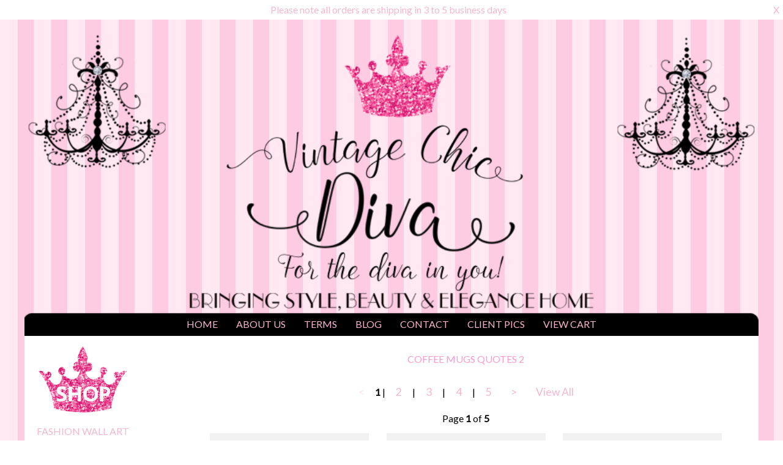

--- FILE ---
content_type: text/html; charset=UTF-8
request_url: https://www.vintagechicdiva.com/catalog.php?category=55
body_size: 5449
content:
<!DOCTYPE html>
<html lang="en-us">

<head>
<script id="mcjs">!function(c,h,i,m,p){m=c.createElement(h),p=c.getElementsByTagName(h)[0],m.async=1,m.src=i,p.parentNode.insertBefore(m,p)}(document,"script","https://chimpstatic.com/mcjs-connected/js/users/5b071cd1dab2a27d87620f46c/41e1e84985a7e59f72f507535.js");</script>
<!-- Global site tag (gtag.js) - Google Analytics -->
<script async src="https://www.googletagmanager.com/gtag/js?id=UA-112392198-1"></script>
<script>
  window.dataLayer = window.dataLayer || [];
  function gtag(){dataLayer.push(arguments);}
  gtag('js', new Date());


  gtag('config', 'UA-112392198-1');
</script>
<meta name="p:domain_verify" content="08a65e4f30fd96c088cc013600c97df8"/>
<!-- vcd responsive template 2 col,1200 wide. 2018-03-01 -->
<meta charset="UTF-8">
<meta name="description" content="COFFEE MUGS QUOTES 2">
<meta name="keywords" content="fashion wall art, glam makeup bags, fashion coffee mugs">
<meta name="viewport" content="width=device-width, initial-scale=1.0, maximum-scale=2.0, user-scalable=1">
<meta property="og:site_name" content="Vintage Chic Diva" />
<meta property="og:description" content="COFFEE MUGS QUOTES 2" />
<meta property="og:title" content="COFFEE MUGS QUOTES 2" />
<meta property="og:type" content="website" />
<link rel="canonical" href="https://www.vintagechicdiva.com/catalog.php?category=55">
<title>COFFEE MUGS QUOTES 2</title>
<link rel="icon" href="https://www.vintagechicdiva.com/images/favicon.ico" type="image/x-icon">
<link rel="stylesheet" href="https://www.vintagechicdiva.com/font-awesome-4.7.0/css/font-awesome.min.css">
<style>
	/* top banner */
	.topbanner {background-color: #FFFFFF; color: #F8B6D2; padding:0.5%}
	#popup-close {
	float:right;
	display:inline-block;
	/* padding:2px 5px; */
	/* background:#ccc; */
	}</style>
<link href="https://www.vintagechicdiva.com/slclightbox/dist/css/lightbox.min.css" rel="stylesheet" type="text/css" />
<link href="https://www.vintagechicdiva.com/style.php?thmpg=catalog" rel="stylesheet" type="text/css">
<script src="https://cdnjs.cloudflare.com/ajax/libs/jquery/3.3.1/jquery.min.js"></script>
<script src="https://www.vintagechicdiva.com/go/app.js"></script>
<script src="https://www.vintagechicdiva.com/go/popup.js"></script>
<!-- HTML 5 TAGS IN IE9- OR OLDER BROWSERS -->
<!--[if lt IE 9]>
<script src="https://www.vintagechicdiva.com/go/html5shiv.min.js"></script>
<![endif]-->
<script src="https://www.vintagechicdiva.com/slczoom/jquery.elevatezoom.js"></script>
<script type="text/javascript">
  WebFontConfig = {
    google: { families: [ 'Lato' ] },
    timeout: 3000 // Set the timeout to 3 seconds (default)
  };
  (function() {
    var wf = document.createElement('script');
    wf.src = 'https://cdnjs.cloudflare.com/ajax/libs/webfont/1.6.28/webfontloader.js';
    wf.type = 'text/javascript';
    wf.async = 'true';
    var s = document.getElementsByTagName('script')[0];
    s.parentNode.insertBefore(wf, s);
  })(); </script><style type="text/css">
a {text-decoration: none;}
#overwrap, .mainwrap { background-color: #FFFFFF; }
/* get rid of 1% padding around header .sb_content so header image sits on top of black bar */
header .sb_content { padding:0 }

/* desktop */
@media screen and (min-width: 801px)
{
   body {background-image:url('https://www.vintagechicdiva.com/images/vcd_tile.png'); }
   /* add upper black bar bg image to horz menu */
   nav.sbnav_horizontal {background: url('https://www.vintagechicdiva.com/images/vcdblackheader.png') no-repeat;}
   #overwrap, div.sb_hpages, header, footer {width: 1200px;}
   /*  #sb_overbox { width: 1200px } */
   section.mainwrap { width: 78.5%; }
   /* bottom black bar */
   #bbanner { background: url("https://www.vintagechicdiva.com/images/vcdfooter1200.png") center no-repeat; height: 53px; }
}

/* mobile */
@media screen and (max-width: 800px)
{
   #overwrap { background: #ffffff; }
   .sidebar_left { background-color: #ffffff; }
   /* center mobile image */
   .mobile_logo { margin:0 auto; display: block; text-align: center }
}
</style>
</head>

<body>
<div id="xpopup" style="display:none" class="topbanner txtcenter">
Please note all orders are shipping in 3 to 5 business days
<div id="popup-close" class="arrow">X</div>
</div>
<div id="sb_overbox">
   <header>
      <div class="sb_content">
         <a href="https://www.vintagechicdiva.com/"><img src="https://www.vintagechicdiva.com/images/vcdmobilelogocrop.png" alt="Vintage Chic Diva" width="300" height="242" class="mobile_logo" /></a><a href="https://www.vintagechicdiva.com/"><img src="https://www.vintagechicdiva.com/images/vcdheaderlogo1200.png" alt="Vintage Chic Diva" width="1200" height="459" class="logo_img" /></a><nav class="sbnav_horizontal sb_pages sb_hlinks">
	<ul>
<li><a href="https://www.vintagechicdiva.com/" class="pagelinkcolor">HOME</a></li><li><a href="https://www.vintagechicdiva.com/pages/about.php" class="pagelinkcolor">ABOUT US</a></li><li><a href="https://www.vintagechicdiva.com/faqs.php" class="pagelinkcolor">TERMS</a></li><li><a href="https://www.vintagechicdiva.com/blog.php" class="pagelinkcolor">BLOG</a></li><li><a href="https://www.vintagechicdiva.com/contact.php" class="pagelinkcolor">CONTACT</a></li><li><a href="https://www.vintagechicdiva.com/pages/client-pics.php" class="pagelinkcolor">CLIENT PICS</a></li><li><a href="https://www.vintagechicdiva.com/go/order.php?vc=y&amp;return=www.vintagechicdiva.com%2Fcatalog.php%3Fcategory%3D55" class="pagelinkcolor">VIEW CART</a></li></ul>
	</nav>      </div>
   </header>

   <div id="overwrap">
      <div class="sb_hpages" >
          <ul class="mobile-menu">
<li class="catalog">Menu</li>


<li class="cart"><a href="https://ww8.aitsafe.com/cf/review.cfm?userid=A4324703&amp;return=www.vintagechicdiva.com%2Fcatalog.php%3Fcategory%3D55">Cart</a></li>
</ul>
 <!-- mobile-friendly menu -->
      </div>
      <div class="sb_content clearfix">
         <div class="sb_grid">
            <section class="sidebar_left sb_unit" id="col1">
               <img src="https://www.vintagechicdiva.com/images/VCDSHOPBUTTON.png" alt="Vintage Chic Diva Shop" width="150" height="126">
              <br>
              <nav class="sbnav_flyout">

<ul>
<li><a href="https://www.vintagechicdiva.com/catalog.php?category=4">FASHION WALL ART</a>
<ul>
<li><a href="https://www.vintagechicdiva.com/catalog.php?category=13">AUDREY HEPBURN INSPIRED</a></li>
<li><a href="https://www.vintagechicdiva.com/catalog.php?category=19">BEAUTY</a></li>
<li><a href="https://www.vintagechicdiva.com/catalog.php?category=173">VALENTINE</a></li>
<li><a href="https://www.vintagechicdiva.com/catalog.php?category=185">PINK LOVE</a></li>
<li><a href="https://www.vintagechicdiva.com/catalog.php?category=188">PINK LOVE 2</a></li>
<li><a href="https://www.vintagechicdiva.com/catalog.php?category=186">BIRTHDAY</a></li>
<li><a href="https://www.vintagechicdiva.com/catalog.php?category=171">WINTER</a></li>
<li><a href="https://www.vintagechicdiva.com/catalog.php?category=132">BARBIE INSPIRED</a></li>
<li><a href="https://www.vintagechicdiva.com/catalog.php?category=18">FASHION GIRLS</a></li>
<li><a href="https://www.vintagechicdiva.com/catalog.php?category=59">FASHION GIRLS 2</a></li>
<li><a href="https://www.vintagechicdiva.com/catalog.php?category=181">FASHION GIRLS 3</a></li>
<li><a href="https://www.vintagechicdiva.com/catalog.php?category=17">CHANEL INSPIRED</a></li>
<li><a href="https://www.vintagechicdiva.com/catalog.php?category=58">CHANEL INSPIRED 2</a></li>
<li><a href="https://www.vintagechicdiva.com/catalog.php?category=133">CHANEL INSPIRED 3</a></li>
<li><a href="https://www.vintagechicdiva.com/catalog.php?category=134">TED BAKER INSPIRED</a></li>
<li><a href="https://www.vintagechicdiva.com/catalog.php?category=76">LOUIS VUITTON INSPIRED</a></li>
<li><a href="https://www.vintagechicdiva.com/catalog.php?category=135">VANITY FASHION GIRLS</a></li>
<li><a href="https://www.vintagechicdiva.com/catalog.php?category=131">VICTORIA'S SECRET INSPIRED</a></li>
<li><a href="https://www.vintagechicdiva.com/catalog.php?category=23">FASHION BOOKS</a></li>
<li><a href="https://www.vintagechicdiva.com/catalog.php?category=26">GIRL BOSS</a></li>
<li><a href="https://www.vintagechicdiva.com/catalog.php?category=16">PARIS INSPIRED</a></li>
<li><a href="https://www.vintagechicdiva.com/catalog.php?category=22">HANDBAGS AND SHOES</a></li>
<li><a href="https://www.vintagechicdiva.com/catalog.php?category=25">BOWS</a></li>
<li><a href="https://www.vintagechicdiva.com/catalog.php?category=15">MERMAID WISHES</a></li>
<li><a href="https://www.vintagechicdiva.com/catalog.php?category=14">UNICORN</a></li>
<li><a href="https://www.vintagechicdiva.com/catalog.php?category=20">SEASONAL</a></li>
<li><a href="https://www.vintagechicdiva.com/catalog.php?category=24">MACARONS AND DRINKS</a></li>
<li><a href="https://www.vintagechicdiva.com/catalog.php?category=27">QUOTES</a></li>
</ul>
</li>
<li><a href="https://www.vintagechicdiva.com/catalog.php?category=44">COFFEE MUGS</a>
<ul>
<li><a href="https://www.vintagechicdiva.com/catalog.php?category=107">COFFEE MUGS VALENTINE</a></li>
<li><a href="https://www.vintagechicdiva.com/catalog.php?category=45">COFFEE MUGS AUDREY HEPBURN INSPIRED</a></li>
<li><a href="https://www.vintagechicdiva.com/catalog.php?category=46">COFFEE MUGS BEAUTY</a></li>
<li><a href="https://www.vintagechicdiva.com/catalog.php?category=149">COFFEE MUGS FALL</a></li>
<li><a href="https://www.vintagechicdiva.com/catalog.php?category=97">COFFEE MUGS SEASONAL 2</a></li>
<li><a href="https://www.vintagechicdiva.com/catalog.php?category=48">COFFEE MUGS FASHION AND FASHION GIRLS</a></li>
<li><a href="https://www.vintagechicdiva.com/catalog.php?category=123">COFFEE MUGS FASHION AND FASHION GIRLS 5</a></li>
<li><a href="https://www.vintagechicdiva.com/catalog.php?category=180">COFFEE MUGS FASHION AND FASHION GIRLS 6</a></li>
<li><a href="https://www.vintagechicdiva.com/catalog.php?category=47">COFFEE MUGS CHANEL INSPIRED</a></li>
<li><a href="https://www.vintagechicdiva.com/catalog.php?category=104">COFFEE MUGS CHANEL INSPIRED 3</a></li>
<li><a href="https://www.vintagechicdiva.com/catalog.php?category=122">COFFEE MUGS CHANEL INSPIRED 6</a></li>
<li><a href="https://www.vintagechicdiva.com/catalog.php?category=100">COFFEE MUGS PINKALICIOUS FASHION BEAUTY</a></li>
<li><a href="https://www.vintagechicdiva.com/catalog.php?category=187">COFFEE MUGS PINKALICIOUS FASHION BEAUTY2</a></li>
<li><a href="https://www.vintagechicdiva.com/catalog.php?category=124">COFFEE MUGS GIRL BOSS FASHION GIRLS</a></li>
<li><a href="https://www.vintagechicdiva.com/catalog.php?category=110">COFFEE MUGS VANITY GIRLS</a></li>
<li><a href="https://www.vintagechicdiva.com/catalog.php?category=111">COFFEE MUGS MOM DAUGHTER</a></li>
<li><a href="https://www.vintagechicdiva.com/catalog.php?category=49">COFFEE MUGS HANDBAGS AND SHOES</a></li>
<li><a href="https://www.vintagechicdiva.com/catalog.php?category=72">COFFEE MUGS LOUIS VUITTON INSPIRED</a></li>
<li><a href="https://www.vintagechicdiva.com/catalog.php?category=73">COFFEE MUGS TED BAKER INSPIRED</a></li>
<li><a href="https://www.vintagechicdiva.com/catalog.php?category=50">COFFEE MUGS PARIS INSPIRED</a></li>
<li><a href="https://www.vintagechicdiva.com/catalog.php?category=53">COFFEE MUGS QUOTES</a></li>
<li class="sel"><a href="https://www.vintagechicdiva.com/catalog.php?category=55">COFFEE MUGS QUOTES 2</a></li>
</ul>
</li>
<li><a href="https://www.vintagechicdiva.com/catalog.php?category=139">BLANKETS</a>
<ul>
<li><a href="https://www.vintagechicdiva.com/catalog.php?category=201">BLANKETS VALENTINE</a></li>
<li><a href="https://www.vintagechicdiva.com/catalog.php?category=152">BLANKETS FALL</a></li>
<li><a href="https://www.vintagechicdiva.com/catalog.php?category=154">BLANKETS WINTER</a></li>
<li><a href="https://www.vintagechicdiva.com/catalog.php?category=141">BLANKETS CHANEL INSPIRED</a></li>
<li><a href="https://www.vintagechicdiva.com/catalog.php?category=142">BLANKETS PINKAHOLIC</a></li>
<li><a href="https://www.vintagechicdiva.com/catalog.php?category=143">BLANKETS BEAUTY</a></li>
<li><a href="https://www.vintagechicdiva.com/catalog.php?category=145">BLANKETS SWEETS AND TREATS</a></li>
</ul>
</li>
<li><a href="https://www.vintagechicdiva.com/catalog.php?category=84">PILLOWS AND PILLOW CASES</a>
<ul>
<li><a href="https://www.vintagechicdiva.com/catalog.php?category=204">PILLOW CASES PARIS & COQUETTE</a></li>
<li><a href="https://www.vintagechicdiva.com/catalog.php?category=150">PILLOW CASES FALL</a></li>
<li><a href="https://www.vintagechicdiva.com/catalog.php?category=155">PILLOW CASES FALL 2</a></li>
<li><a href="https://www.vintagechicdiva.com/catalog.php?category=172">PILLOW CASES VALENTINE</a></li>
<li><a href="https://www.vintagechicdiva.com/catalog.php?category=87">PILLOW CASES CHANEL INSPIRED</a></li>
<li><a href="https://www.vintagechicdiva.com/catalog.php?category=117">PILLOW CASES SWEETS AND TREATS</a></li>
<li><a href="https://www.vintagechicdiva.com/catalog.php?category=179">PILLOW CASES MISC.</a></li>
<li><a href="https://www.vintagechicdiva.com/catalog.php?category=182">PILLOW CASE BIRTHDAY</a></li>
<li><a href="https://www.vintagechicdiva.com/catalog.php?category=119">PILLOW CASES CUSTOM BEAUTY ROOM</a></li>
<li><a href="https://www.vintagechicdiva.com/catalog.php?category=86">PILLOW CASES BEAUTY</a></li>
<li><a href="https://www.vintagechicdiva.com/catalog.php?category=136">PILLOW CASES VANITY FASHION GIRLS</a></li>
<li><a href="https://www.vintagechicdiva.com/catalog.php?category=116">PILLOW CASES FASHION GIRLS</a></li>
<li><a href="https://www.vintagechicdiva.com/catalog.php?category=118">PILLOW CASES PINKAHOLIC</a></li>
<li><a href="https://www.vintagechicdiva.com/catalog.php?category=89">PILLOW CASES GIRLY FASHION</a></li>
<li><a href="https://www.vintagechicdiva.com/catalog.php?category=92">PILLOW CASES AUDREY HEPBURN MARILYN MONROE INSPIRED</a></li>
</ul>
</li>
<li><a href="https://www.vintagechicdiva.com/catalog.php?category=199">PLANNERS</a>
<ul>
<li><a href="https://www.vintagechicdiva.com/catalog.php?category=200">PLANNERS WINTER</a></li>
<li><a href="https://www.vintagechicdiva.com/catalog.php?category=202">PLANNERS FASHION GIRLS</a></li>
<li><a href="https://www.vintagechicdiva.com/catalog.php?category=203">PLANNERS PARIS & COQUETTE</a></li>
</ul>
</li>
<li><a href="https://www.vintagechicdiva.com/catalog.php?category=191">NOTEBOOKS</a>
<ul>
<li><a href="https://www.vintagechicdiva.com/catalog.php?category=192">NOTEBOOKS PINK GLAM</a></li>
<li><a href="https://www.vintagechicdiva.com/catalog.php?category=193">NOTEBOOKS FASHION GIRLS </a></li>
<li><a href="https://www.vintagechicdiva.com/catalog.php?category=194">NOTEBOOKS PINKAHOLIC</a></li>
<li><a href="https://www.vintagechicdiva.com/catalog.php?category=195">NOTEBOOKS BEAUTY</a></li>
</ul>
</li>
<li><a href="https://www.vintagechicdiva.com/catalog.php?category=174">HAND TOWELS</a>
<ul>
<li><a href="https://www.vintagechicdiva.com/catalog.php?category=175">HAND TOWELS VALENTINE</a></li>
<li><a href="https://www.vintagechicdiva.com/catalog.php?category=176">HAND TOWELS MORNING GIRLS</a></li>
<li><a href="https://www.vintagechicdiva.com/catalog.php?category=177">HAND TOWELS PINK GLAM & PINKAHOLIC</a></li>
<li><a href="https://www.vintagechicdiva.com/catalog.php?category=178">HAND TOWELS SWEETS</a></li>
</ul>
</li>
<li><a href="https://www.vintagechicdiva.com/catalog.php?category=64">CUSTOM ORDERS</a></li>
<li><a href="https://www.vintagechicdiva.com/catalog.php?category=98">MOUSE PADS</a></li>
<li><a href="https://www.vintagechicdiva.com/catalog.php?category=67">COASTERS</a>
<ul>
<li><a href="https://www.vintagechicdiva.com/catalog.php?category=68">COASTERS BEAUTY FASHION PATTERNS</a></li>
<li><a href="https://www.vintagechicdiva.com/catalog.php?category=69">COASTERS PINK GLAM PATTERNS</a></li>
<li><a href="https://www.vintagechicdiva.com/catalog.php?category=70">COASTERS CHANEL INSPIRED PATTERNS</a></li>
<li><a href="https://www.vintagechicdiva.com/catalog.php?category=74">COASTERS TED BAKER INSPIRED</a></li>
<li><a href="https://www.vintagechicdiva.com/catalog.php?category=75">COASTERS FASHION GIRLS</a></li>
</ul>
</li>
<li><a href="https://www.vintagechicdiva.com/catalog.php?new=yes" class="catcolor">NEW ITEMS</a></li>
<li><a href="https://www.vintagechicdiva.com/catalog.php?featured=yes" class="catcolor">FEATURED ITEMS</a></li>
<li><a href="https://www.vintagechicdiva.com/go/order.php?vc=y&amp;return=www.vintagechicdiva.com%2Fcatalog.php%3Fcategory%3D55" class="catcolor">VIEW CART</a></li></ul>
</nav><br>
              <img src="https://www.vintagechicdiva.com/images/VCDINFO.png" alt="Info" width="150" height="126">
              <br>
                <nav class="sbnav_vertical sb_pages">
		<ul>
<li><a href="https://www.vintagechicdiva.com/">HOME</a></li><li><a href="https://www.vintagechicdiva.com/pages/about.php">ABOUT US</a></li><li class="sel"><a href="https://www.vintagechicdiva.com/catalog.php">FASHION WALL ART NEW</a></li><li><a href="https://www.vintagechicdiva.com/faqs.php">TERMS</a></li><li><a href="https://www.vintagechicdiva.com/blog.php">BLOG</a></li><li><a href="https://www.vintagechicdiva.com/contact.php">CONTACT</a></li><li><a href="https://www.vintagechicdiva.com/wishlist.php">WISH LIST</a></li><li><a href="https://www.vintagechicdiva.com/pages/client-pics.php">CLIENT PICS</a></li><li><a href="https://www.vintagechicdiva.com/pages/reviews.php">REVIEWS</a></li><li><a href="https://www.vintagechicdiva.com/pages/divine-diva-interviews.php">DIVINE DIVA INTERVIEWS</a></li><li><a href="https://www.vintagechicdiva.com/pages/disclosure.php">DISCLOSURE</a></li></ul>
		</nav><br>
                <a href="https://www.vintagechicdiva.com/go/order.php?vc=y&amp;return=www.vintagechicdiva.com%2Fcatalog.php%3Fcategory%3D55"><img src="https://www.vintagechicdiva.com/images/VCDVIEWCART.png" alt="View Your Cart"></a><br>
<img src="https://www.vintagechicdiva.com/images/VCDSEARCH.png" alt="Search"  width="150" height="126"><br>
                <form method="post" action="https://www.vintagechicdiva.com/catalog.php" class="search_form">
<input type="text" name="keyword" placeholder="Search Site" title="search site" maxlength="70" /><input type="submit" value="Go" class="formbutton" /></form><br>
<a href="https://www.facebook.com/vintagechicdiva"><img src="https://www.vintagechicdiva.com/images/Facebook.png" width="48" height="48" alt="Facebook"></a>          <a href="https://www.instagram.com/vintagechicdiva"><img src="https://www.vintagechicdiva.com/images/Instagram.png" width="48" height="48" alt="Instagram"></a><br>
                <br>
                <img src="https://www.vintagechicdiva.com/images/paypal_logo.png" alt="PayPal payment methods" width="96" height="99"><br>
            </section>
            <section class="sb_unit mainwrap" id="col2">
              <p style="text-align: center;"><span style="color: #ff99cc;">COFFEE MUGS QUOTES 2</span></p>              <div class="sb_pagination">
				<a href="https://www.vintagechicdiva.com/catalog.php?category=55&page=1" class="pagination_first nopage" title="Go to First Page">&lt;</a>
				<b>1</b> | <a href="https://www.vintagechicdiva.com/catalog.php?category=55&page=2" title="Go to Page 2">2</a> | <a href="https://www.vintagechicdiva.com/catalog.php?category=55&page=3" title="Go to Page 3">3</a> | <a href="https://www.vintagechicdiva.com/catalog.php?category=55&page=4" title="Go to Page 4">4</a> | <a href="https://www.vintagechicdiva.com/catalog.php?category=55&page=5" title="Go to Page 5">5</a>
				<a href="https://www.vintagechicdiva.com/catalog.php?category=55&page=5" class="pagination_last" title="Go to Last Page">&gt;</a> <a href="https://www.vintagechicdiva.com/catalog.php?category=55&page=all" class="pagelinkcolor">View All</a><div class="pagedisplay">Page <span>1</span> of <span>5</span></div></div><div class="sb_grid"><div class="product-multi">
    <div class="image-holder"><a href="https://www.vintagechicdiva.com/catalog.php?item=4774"><img src="https://www.vintagechicdiva.com/images/thumbs/momquote1coffeemug.jpg" alt="Mom Quote1 Coffee Mug-" width="260" title="Mom Quote1 Coffee Mug" class="smalllinkimage1" /></a><br /></div>
    <div class="item-holder"><a href="https://www.vintagechicdiva.com/catalog.php?item=4774" class="itemcolor">Mom Quote1 Coffee Mug</a></div>
    <div class="item-reviews"></div>
    <span class="regprice"><span class="pricereg">$28.00-$30.00</span></span>
</div><div class="product-multi">
    <div class="image-holder"><a href="https://www.vintagechicdiva.com/catalog.php?item=4783"><img src="https://www.vintagechicdiva.com/images/thumbs/momquote10coffeemug.jpg" alt="Mom Quote10 Coffee Mug-" width="260" title="Mom Quote10 Coffee Mug" class="smalllinkimage1" /></a><br /></div>
    <div class="item-holder"><a href="https://www.vintagechicdiva.com/catalog.php?item=4783" class="itemcolor">Mom Quote10 Coffee Mug</a></div>
    <div class="item-reviews"></div>
    <span class="regprice"><span class="pricereg">$28.00-$30.00</span></span>
</div><div class="product-multi">
    <div class="image-holder"><a href="https://www.vintagechicdiva.com/catalog.php?item=4784"><img src="https://www.vintagechicdiva.com/images/thumbs/momquote11coffeemug.jpg" alt="Mom Quote11 Coffee Mug-" width="260" title="Mom Quote11 Coffee Mug" class="smalllinkimage1" /></a><br /></div>
    <div class="item-holder"><a href="https://www.vintagechicdiva.com/catalog.php?item=4784" class="itemcolor">Mom Quote11 Coffee Mug</a></div>
    <div class="item-reviews"></div>
    <span class="regprice"><span class="pricereg">$28.00-$30.00</span></span>
</div><div class="product-multi">
    <div class="image-holder"><a href="https://www.vintagechicdiva.com/catalog.php?item=4775"><img src="https://www.vintagechicdiva.com/images/thumbs/momquote2coffeemug.jpg" alt="Mom Quote2 Coffee Mug-" width="260" title="Mom Quote2 Coffee Mug" class="smalllinkimage1" /></a><br /></div>
    <div class="item-holder"><a href="https://www.vintagechicdiva.com/catalog.php?item=4775" class="itemcolor">Mom Quote2 Coffee Mug</a></div>
    <div class="item-reviews"></div>
    <span class="regprice"><span class="pricereg">$28.00-$30.00</span></span>
</div><div class="product-multi">
    <div class="image-holder"><a href="https://www.vintagechicdiva.com/catalog.php?item=4776"><img src="https://www.vintagechicdiva.com/images/thumbs/momquote3coffeemug.jpg" alt="Mom Quote3 Coffee Mug-" width="260" title="Mom Quote3 Coffee Mug" class="smalllinkimage1" /></a><br /></div>
    <div class="item-holder"><a href="https://www.vintagechicdiva.com/catalog.php?item=4776" class="itemcolor">Mom Quote3 Coffee Mug</a></div>
    <div class="item-reviews"></div>
    <span class="regprice"><span class="pricereg">$28.00-$30.00</span></span>
</div><div class="product-multi">
    <div class="image-holder"><a href="https://www.vintagechicdiva.com/catalog.php?item=4777"><img src="https://www.vintagechicdiva.com/images/thumbs/momquote4coffeemug.jpg" alt="Mom Quote4 Coffee Mug-" width="260" title="Mom Quote4 Coffee Mug" class="smalllinkimage1" /></a><br /></div>
    <div class="item-holder"><a href="https://www.vintagechicdiva.com/catalog.php?item=4777" class="itemcolor">Mom Quote4 Coffee Mug</a></div>
    <div class="item-reviews"></div>
    <span class="regprice"><span class="pricereg">$28.00-$30.00</span></span>
</div><div class="product-multi">
    <div class="image-holder"><a href="https://www.vintagechicdiva.com/catalog.php?item=4778"><img src="https://www.vintagechicdiva.com/images/thumbs/momquote5coffeemug.jpg" alt="Mom Quote5 Coffee Mug-" width="260" title="Mom Quote5 Coffee Mug" class="smalllinkimage1" /></a><br /></div>
    <div class="item-holder"><a href="https://www.vintagechicdiva.com/catalog.php?item=4778" class="itemcolor">Mom Quote5 Coffee Mug</a></div>
    <div class="item-reviews"></div>
    <span class="regprice"><span class="pricereg">$28.00-$30.00</span></span>
</div><div class="product-multi">
    <div class="image-holder"><a href="https://www.vintagechicdiva.com/catalog.php?item=4779"><img src="https://www.vintagechicdiva.com/images/thumbs/momquote6coffeemug.jpg" alt="Mom Quote6 Coffee Mug-" width="260" title="Mom Quote6 Coffee Mug" class="smalllinkimage1" /></a><br /></div>
    <div class="item-holder"><a href="https://www.vintagechicdiva.com/catalog.php?item=4779" class="itemcolor">Mom Quote6 Coffee Mug</a></div>
    <div class="item-reviews"></div>
    <span class="regprice"><span class="pricereg">$28.00-$30.00</span></span>
</div><div class="product-multi">
    <div class="image-holder"><a href="https://www.vintagechicdiva.com/catalog.php?item=4780"><img src="https://www.vintagechicdiva.com/images/thumbs/momquote7coffeemug.jpg" alt="Mom Quote7 Coffee Mug-" width="260" title="Mom Quote7 Coffee Mug" class="smalllinkimage1" /></a><br /></div>
    <div class="item-holder"><a href="https://www.vintagechicdiva.com/catalog.php?item=4780" class="itemcolor">Mom Quote7 Coffee Mug</a></div>
    <div class="item-reviews"></div>
    <span class="regprice"><span class="pricereg">$28.00-$30.00</span></span>
</div><div class="product-multi">
    <div class="image-holder"><a href="https://www.vintagechicdiva.com/catalog.php?item=4781"><img src="https://www.vintagechicdiva.com/images/thumbs/momquote8coffeemug.jpg" alt="Mom Quote8 Coffee Mug-" width="260" title="Mom Quote8 Coffee Mug" class="smalllinkimage1" /></a><br /></div>
    <div class="item-holder"><a href="https://www.vintagechicdiva.com/catalog.php?item=4781" class="itemcolor">Mom Quote8 Coffee Mug</a></div>
    <div class="item-reviews"></div>
    <span class="regprice"><span class="pricereg">$28.00-$30.00</span></span>
</div><div class="product-multi">
    <div class="image-holder"><a href="https://www.vintagechicdiva.com/catalog.php?item=4782"><img src="https://www.vintagechicdiva.com/images/thumbs/momquote9coffeemug.jpg" alt="Mom Quote9 Coffee Mug-" width="260" title="Mom Quote9 Coffee Mug" class="smalllinkimage1" /></a><br /></div>
    <div class="item-holder"><a href="https://www.vintagechicdiva.com/catalog.php?item=4782" class="itemcolor">Mom Quote9 Coffee Mug</a></div>
    <div class="item-reviews"></div>
    <span class="regprice"><span class="pricereg">$28.00-$30.00</span></span>
</div><div class="product-multi">
    <div class="image-holder"><a href="https://www.vintagechicdiva.com/catalog.php?item=4845"><img src="https://www.vintagechicdiva.com/images/thumbs/plannerquote1coffeemug.jpg" alt="Planner Quote1 Coffee Mug-" width="260" title="Planner Quote1 Coffee Mug" class="smalllinkimage1" /></a><br /></div>
    <div class="item-holder"><a href="https://www.vintagechicdiva.com/catalog.php?item=4845" class="itemcolor">Planner Quote1 Coffee Mug</a></div>
    <div class="item-reviews"></div>
    <span class="regprice"><span class="pricereg">$28.00-$30.00</span></span>
</div><div class="product-multi">
    <div class="image-holder"><a href="https://www.vintagechicdiva.com/catalog.php?item=4854"><img src="https://www.vintagechicdiva.com/images/thumbs/plannerquote10coffeemug.jpg" alt="Planner Quote10 Coffee Mug-" width="260" title="Planner Quote10 Coffee Mug" class="smalllinkimage1" /></a><br /></div>
    <div class="item-holder"><a href="https://www.vintagechicdiva.com/catalog.php?item=4854" class="itemcolor">Planner Quote10 Coffee Mug</a></div>
    <div class="item-reviews"></div>
    <span class="regprice"><span class="pricereg">$28.00-$30.00</span></span>
</div><div class="product-multi">
    <div class="image-holder"><a href="https://www.vintagechicdiva.com/catalog.php?item=4855"><img src="https://www.vintagechicdiva.com/images/thumbs/plannerquote11coffeemug.jpg" alt="Planner Quote11 Coffee Mug-" width="260" title="Planner Quote11 Coffee Mug" class="smalllinkimage1" /></a><br /></div>
    <div class="item-holder"><a href="https://www.vintagechicdiva.com/catalog.php?item=4855" class="itemcolor">Planner Quote11 Coffee Mug</a></div>
    <div class="item-reviews"></div>
    <span class="regprice"><span class="pricereg">$28.00-$30.00</span></span>
</div><div class="product-multi">
    <div class="image-holder"><a href="https://www.vintagechicdiva.com/catalog.php?item=4856"><img src="https://www.vintagechicdiva.com/images/thumbs/plannerquote12coffeemug.jpg" alt="Planner Quote12 Coffee Mug-" width="260" title="Planner Quote12 Coffee Mug" class="smalllinkimage1" /></a><br /></div>
    <div class="item-holder"><a href="https://www.vintagechicdiva.com/catalog.php?item=4856" class="itemcolor">Planner Quote12 Coffee Mug</a></div>
    <div class="item-reviews"></div>
    <span class="regprice"><span class="pricereg">$28.00-$30.00</span></span>
</div><div class="product-multi">
    <div class="image-holder"><a href="https://www.vintagechicdiva.com/catalog.php?item=4857"><img src="https://www.vintagechicdiva.com/images/thumbs/plannerquote13coffeemug.jpg" alt="Planner Quote13 Coffee Mug-" width="260" title="Planner Quote13 Coffee Mug" class="smalllinkimage1" /></a><br /></div>
    <div class="item-holder"><a href="https://www.vintagechicdiva.com/catalog.php?item=4857" class="itemcolor">Planner Quote13 Coffee Mug</a></div>
    <div class="item-reviews"></div>
    <span class="regprice"><span class="pricereg">$28.00-$30.00</span></span>
</div><div class="product-multi">
    <div class="image-holder"><a href="https://www.vintagechicdiva.com/catalog.php?item=4858"><img src="https://www.vintagechicdiva.com/images/thumbs/plannerquote14coffeemug.jpg" alt="Planner Quote14 Coffee Mug-" width="260" title="Planner Quote14 Coffee Mug" class="smalllinkimage1" /></a><br /></div>
    <div class="item-holder"><a href="https://www.vintagechicdiva.com/catalog.php?item=4858" class="itemcolor">Planner Quote14 Coffee Mug</a></div>
    <div class="item-reviews"></div>
    <span class="regprice"><span class="pricereg">$28.00-$30.00</span></span>
</div><div class="product-multi">
    <div class="image-holder"><a href="https://www.vintagechicdiva.com/catalog.php?item=4859"><img src="https://www.vintagechicdiva.com/images/thumbs/plannerquote15coffeemug.jpg" alt="Planner Quote15 Coffee Mug-" width="260" title="Planner Quote15 Coffee Mug" class="smalllinkimage1" /></a><br /></div>
    <div class="item-holder"><a href="https://www.vintagechicdiva.com/catalog.php?item=4859" class="itemcolor">Planner Quote15 Coffee Mug</a></div>
    <div class="item-reviews"></div>
    <span class="regprice"><span class="pricereg">$28.00-$30.00</span></span>
</div></div><div class="sb_pagination">
				<a href="https://www.vintagechicdiva.com/catalog.php?category=55&page=1" class="pagination_first nopage" title="Go to First Page">&lt;</a>
				<b>1</b> | <a href="https://www.vintagechicdiva.com/catalog.php?category=55&page=2" title="Go to Page 2">2</a> | <a href="https://www.vintagechicdiva.com/catalog.php?category=55&page=3" title="Go to Page 3">3</a> | <a href="https://www.vintagechicdiva.com/catalog.php?category=55&page=4" title="Go to Page 4">4</a> | <a href="https://www.vintagechicdiva.com/catalog.php?category=55&page=5" title="Go to Page 5">5</a>
				<a href="https://www.vintagechicdiva.com/catalog.php?category=55&page=5" class="pagination_last" title="Go to Last Page">&gt;</a> <a href="https://www.vintagechicdiva.com/catalog.php?category=55&page=all" class="pagelinkcolor">View All</a><div class="pagedisplay">Page <span>1</span> of <span>5</span></div></div><p></p><!-- PINTEREST -->
<script type="text/javascript" src="//assets.pinterest.com/js/pinit.js"></script><!-- FACEBOOK -->
<div id="fb-root"></div>
<script async="async" defer>(function(d, s, id) {
  var js, fjs = d.getElementsByTagName(s)[0];
  if (d.getElementById(id)) return;
  js = d.createElement(s); js.id = id;
  js.src = "https://connect.facebook.net/en_US/sdk.js#xfbml=1&version=v2.7";
  fjs.parentNode.insertBefore(js, fjs);
}(document, 'script', 'facebook-jssdk'));</script><div class="sb_sociallinks social-buttons">
<a href="https://www.instagram.com/vintagechicdiva">
<span class="fa-stack fa-2x">
<i class="fa fa-circle fa-stack-2x"></i>
<i class="fa fa-circle-thin fa-stack-2x"></i>
<i class="fa fa-instagram fa-stack-1x fa-inverse"></i>
</span>
</a>
<a href="https://www.amazon.com/shop/vintagechicdiva">
<span class="fa-stack fa-2x">
<i class="fa fa-circle fa-stack-2x"></i>
<i class="fa fa-circle-thin fa-stack-2x"></i>
<i class="fa fa-amazon fa-stack-1x fa-inverse"></i>
</span>
</a>
</div>
            </section>
             <p><span class="smfont">Copyright &copy;&nbsp;2018 - 2026 Vintage Chic Diva. All rights reserved.</span></p>
          </div>
        </div>
   </div> <!-- end #overwrap -->
</div> <!-- end sb_overbox -->
<footer>
   <div id="bbanner"></div>
</footer>
<!-- for Google Analytics -->
<script>
$(document).ready(function() {
if (localStorage.getItem('popState') != 'shown') {
$('#xpopup').delay(20).fadeIn();
}
$('#popup-close').click(function(e) // You are clicking the close button
{
$('#xpopup').fadeOut(); // Now the pop up is hidden.
localStorage.setItem('popState','shown')
});
// $('#xpopup').click(function(e) // clicking the banner
// {
// $('#xpopup').fadeOut(); // banner is hidden
// localStorage.setItem('popState','shown')
// });
});
</script>
</body>
</html>

--- FILE ---
content_type: application/javascript; charset=utf-8
request_url: https://www.vintagechicdiva.com/go/app.js
body_size: 1400
content:
function isidevice(){return!!navigator.userAgent.match(/(iPod|iPhone|iPad)/)}$(document).ready(function(){$(".menu").on("click",function(){$(".sb_hpages:first nav.sb_hlinks").slideToggle("fast"),$("header .searchform").is(":visible")&&$("header .searchform").slideToggle("fast"),"0px"===$(".sidebar_left").css("left")&&($(".sidebar_left").css("left","-900px"),setTimeout(function(){$(".sidebar_left").css("height","0")},500))}),$(".search").on("click",function(){$("header .searchform").slideToggle("fast"),"0px"===$(".sidebar_left").css("left")&&($(".sidebar_left").css("left","-900px"),setTimeout(function(){$(".sidebar_left").css("height","0")},500)),$(".sb_hpages:first nav.sb_hlinks").is(":visible")&&$(".sb_hpages:first nav.sb_hlinks").slideToggle("fast")}),$(".catalog").on("click",function(){$(".sb_hpages:first nav.sb_hlinks").is(":visible")&&$(".sb_hpages:first nav.sb_hlinks").slideToggle("fast"),$("header .searchform").is(":visible")&&$("header .searchform").slideToggle("fast"),"0px"===$(".sidebar_left").css("left")?($(".sidebar_left").css("left","-900px"),setTimeout(function(){$(".sidebar_left").css("height","0")},500)):$(".sidebar_left").css("height","auto").css("left","0px")}),$(".sb_main_events ul.sb_start li").on("click",function(){$("html, body").animate({scrollTop:$("."+$(this).data("id")).offset().top-50},1e3)}),$(".sb_main_faqs ul.questions h3").on("click",function(){$("html, body").animate({scrollTop:$("."+$(this).data("id")).offset().top-50},1e3)}),$(".sb_main_faqs div.answers h2 a").on("click",function(){$("html, body").animate({scrollTop:0},1e3)}),$(".product-images .sb_unit img").on("click",function(){var e=$(this).attr("src");$(".imageselect").removeClass("imageselect"),isidevice()||($(".imageselect").removeClass("imageselect"),$(".product-images .main-image").css("opacity","0"),$(this).parent().addClass("imageselect")),setTimeout(function(){$(".product-images .main-image").attr("src",e),isidevice()||$(".product-images .main-image").css("opacity","1")},300)}),$(".sb_main_orders .showorder").on("click",function(){$(this).next(".orderoverlay").slideToggle("fast"),$(this).slideToggle("fast")}),$('[id^="sb_galleryzoom"] .sb-gallery').on("click",function(e){var a=$(this).parent().attr("id").replace("sb_galleryzoom",""),s=$(this).data("image");if($("#sb_galleryzoom"+a+" .sb-gallery").removeClass("active"),$(this).addClass("active"),$("#dataimg"+a).attr("src",s).stop(!0,!0).hide().fadeIn(),$("#dataimg"+a).data("zoom-image")&&!isidevice()){var i=$("#dataimg"+a);$(".zoomContainer").remove(),i.removeData("elevateZoom"),i.attr("src",$(this).data("image")),i.data("zoom-image",$(this).data("zoom-image")),i.elevateZoom({zoomType:"lens",containLensZoom:!0,cursor:"crosshair",zoomWindowFadeIn:500,zoomWindowFadeOut:500,imageCrossfade:!1,borderSize:1,responsive:!0})}e.preventDefault()}),$('[id^="sb_slideshowzoom"] .sb-slideshow').on("click",function(e){var a=$(this).parent().attr("id").replace("sb_slideshowzoom",""),s=$(this).data("image");if($("#sb_slideshowzoom"+a+" .sb-slideshow").removeClass("active"),$(this).addClass("active"),$("#dataimg"+a).attr("src",s).stop(!0,!0).hide().fadeIn(),$("#dataimg"+a).data("zoom-image")&&!isidevice()){var i=$("#dataimg"+a);$(".zoomContainer").remove(),i.removeData("elevateZoom"),i.attr("src",$(this).data("image")),i.data("zoom-image",$(this).data("zoom-image")),i.elevateZoom({zoomType:"lens",containLensZoom:!0,cursor:"crosshair",zoomWindowFadeIn:500,zoomWindowFadeOut:500,imageCrossfade:!1,borderSize:1,responsive:!0})}e.preventDefault()}),$('[class^="sbslider"]').click(function(e){var a=$(this).attr("class"),s=$(this).parent().parent().attr("id").replace("sb_sliderbox",""),i=$("#sb_slideshowzoom"+s+" .active").attr("id"),t=parseInt(i.replace("sb-thumbimg-"+s+"-","")),o=$("#sb_slideshowzoom"+s+" img").length;if("sbsliderprev"==a)var r=t<=1?o:t-1;else r=o<=t?1:t+1;$("#sb_slideshowzoom"+s+" .sb-slideshow").removeClass("active");var l=$("#sb-thumbimg-"+s+"-"+r).data("image");if($("#sb-thumbimg-"+s+"-"+r).addClass("active"),$("#dataimg"+s).attr("src",l).stop(!0,!0).hide().fadeIn(),$("#dataimg"+s).data("zoom-image")&&!isidevice()){var n=$("#dataimg"+s);$(".zoomContainer").remove(),n.removeData("elevateZoom"),n.attr("src",$("#sb-thumbimg-"+s+"-"+r).data("image")),n.data("zoom-image",$("#sb-thumbimg-"+s+"-"+r).data("zoom-image")),n.elevateZoom({zoomType:"lens",containLensZoom:!0,cursor:"crosshair",zoomWindowFadeIn:500,zoomWindowFadeOut:500,imageCrossfade:!1,borderSize:1,responsive:!0})}e.preventDefault()}),$('[id^="sb_lightboximgs"] .sb-gallery').on("click",function(e){var a=$(this).parent().attr("id").replace("sb_lightboximgs",""),s=($(this).data("image"),$(this).attr("id").replace("sb-thumbimg-"+a+"-","")),i=$("#dataimg"+a+"-"+s);$("#sb_lightboximgs"+a+" .sb-gallery").removeClass("active"),$(this).addClass("active"),$("#sb_lightbox"+a+" a img").hide(),i.parent().removeClass("sb_hidelightbox"),i.show(),e.preventDefault()}),$(window).resize(function(){800<window.innerWidth&&$("nav.sb_hlinks").removeAttr("style")}),$(".starlist span.star").hover(function(){var e=$(this).attr("data-tooltip");$(".ratingwords").html(e)},function(){var e=$("#starrating").val(),a=new Array;(a=$("#js_array").val().split(","))[""]="",$(".ratingwords").html(a[e])}),$(".starlist span.star").on("touchstart",function(){$("#starrating").val("0"),$(".ratingwords").html("")}),$(".starlist span.star").on("click",function(){var e=$(this).attr("data-id"),a=$(this).attr("data-tooltip");$("#starrating").val(e),$(".ratingwords").html(a),$(".starlist").children("span").each(function(){$(this).attr("data-id")<=e?$($(this)).addClass("sel"):$($(this)).removeClass("sel")})}),$("#addrevlink").on("click",function(){$("#addreview").show(),$("#addrevlink").hide()}),$("#addreview .closex").on("click",function(){$("#addreview").hide(),$("#addrevlink").show()})});

--- FILE ---
content_type: application/javascript; charset=utf-8
request_url: https://www.vintagechicdiva.com/go/popup.js
body_size: 728
content:
var PopUp;function popWin(e,n,o,i){var t=null==window.screenLeft?screen.left:window.screenLeft,l=null==window.screenTop?screen.top:window.screenTop,p=window.innerWidth?window.innerWidth:document.documentElement.clientWidth?document.documentElement.clientWidth:screen.width,d=window.innerHeight?window.innerHeight:document.documentElement.clientHeight?document.documentElement.clientHeight:screen.height;(p<i||"full"==i)&&(i=p-20),(d<o||"full"==o)&&(o=d-20);var r=p/2-i/2+t,c=d/2-o/2+l,a="width="+i+",height="+o+",left="+r+",top="+c+",screenX="+r+",screenY="+c+",scrollbars=yes,menubar=no,location=no,status=no,titlebar=no,toolbar=no,directories=no,resizable=yes";return PopUp=window.open(n,e,a),window.focus&&PopUp.focus(),!1}var fullUrl=window.location,siteUrl=fullUrl.protocol+"//"+fullUrl.host+"/"+fullUrl.pathname.split("/")[1];$(document).ready(function(){$(".pop_img").click(function(e){e.preventDefault();var n='<div id="popimginner"><img src="'+$(this).attr("href")+'" class="popupimg" alt="Pop Up Image" onerror="document.getElementById(\'popimginner\').style.display = \'none\'; document.getElementById(\'popupoverlay\').style.display = \'none\';" /><div class="closex"></div></div>';0==$("#popupoverlay").length&&$("body").append('<div id="popupoverlay" style="display: none;"></div>'),$("#popupoverlay").fadeIn("slow").html(n)}),$(".pop_pg").click(function(e){e.preventDefault();0==$("#popupoverlay").length&&$("body").append('<div id="popupoverlay" style="display: none;"></div>'),$("#popupoverlay").fadeIn("slow").html('<div id="poppcontent"><div id="poppinner"></div><div class="closex"></div></div>');var n=$(this).data("popid");$("#poppinner").load(n)}),$(document.body).delegate("#popupoverlay","click",function(){$("#popupoverlay").hide()})});